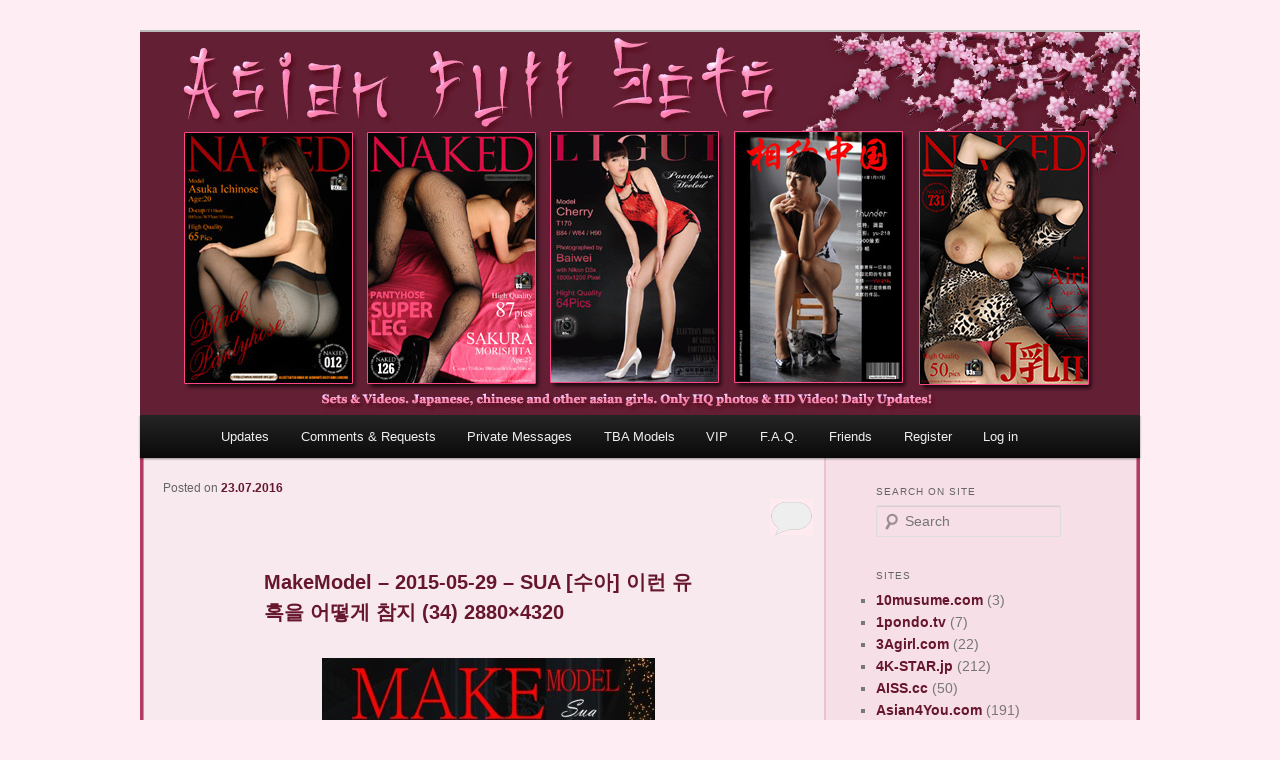

--- FILE ---
content_type: text/html; charset=UTF-8
request_url: https://www.asiansets.com/2016/07/23/makemodel-2015-05-29-sua-%EC%88%98%EC%95%84-%EC%9D%B4%EB%9F%B0-%EC%9C%A0%ED%98%B9%EC%9D%84-%EC%96%B4%EB%96%BB%EA%B2%8C-%EC%B0%B8%EC%A7%80-34-2880x4320/
body_size: 14698
content:
<!DOCTYPE html>
<html lang="en-US">
<head>
<meta charset="UTF-8" />
<meta name="viewport" content="width=device-width, initial-scale=1.0" />
<title>
MakeModel &#8211; 2015-05-29 &#8211; SUA [수아] 이런 유혹을 어떻게 참지 (34) 2880&#215;4320 | Asian Full Sets	</title>
<link rel="profile" href="https://gmpg.org/xfn/11" />
<link rel="stylesheet" type="text/css" media="all" href="https://www.asiansets.com/wp-content/themes/twentyeleven-child/style.css?ver=20251202" />
<link rel="pingback" href="https://www.asiansets.com/xmlrpc.php">
<meta name='robots' content='max-image-preview:large' />
<link rel="alternate" type="application/rss+xml" title="Asian Full Sets &raquo; Feed" href="https://www.asiansets.com/feed/" />
<link rel="alternate" type="application/rss+xml" title="Asian Full Sets &raquo; Comments Feed" href="https://www.asiansets.com/comments/feed/" />
<link rel="alternate" type="application/rss+xml" title="Asian Full Sets &raquo; MakeModel &#8211; 2015-05-29 &#8211; SUA [수아] 이런 유혹을 어떻게 참지 (34) 2880&#215;4320 Comments Feed" href="https://www.asiansets.com/2016/07/23/makemodel-2015-05-29-sua-%ec%88%98%ec%95%84-%ec%9d%b4%eb%9f%b0-%ec%9c%a0%ed%98%b9%ec%9d%84-%ec%96%b4%eb%96%bb%ea%b2%8c-%ec%b0%b8%ec%a7%80-34-2880x4320/feed/" />
<link rel="alternate" title="oEmbed (JSON)" type="application/json+oembed" href="https://www.asiansets.com/wp-json/oembed/1.0/embed?url=https%3A%2F%2Fwww.asiansets.com%2F2016%2F07%2F23%2Fmakemodel-2015-05-29-sua-%25ec%2588%2598%25ec%2595%2584-%25ec%259d%25b4%25eb%259f%25b0-%25ec%259c%25a0%25ed%2598%25b9%25ec%259d%2584-%25ec%2596%25b4%25eb%2596%25bb%25ea%25b2%258c-%25ec%25b0%25b8%25ec%25a7%2580-34-2880x4320%2F" />
<link rel="alternate" title="oEmbed (XML)" type="text/xml+oembed" href="https://www.asiansets.com/wp-json/oembed/1.0/embed?url=https%3A%2F%2Fwww.asiansets.com%2F2016%2F07%2F23%2Fmakemodel-2015-05-29-sua-%25ec%2588%2598%25ec%2595%2584-%25ec%259d%25b4%25eb%259f%25b0-%25ec%259c%25a0%25ed%2598%25b9%25ec%259d%2584-%25ec%2596%25b4%25eb%2596%25bb%25ea%25b2%258c-%25ec%25b0%25b8%25ec%25a7%2580-34-2880x4320%2F&#038;format=xml" />
<style id='wp-img-auto-sizes-contain-inline-css' type='text/css'>
img:is([sizes=auto i],[sizes^="auto," i]){contain-intrinsic-size:3000px 1500px}
/*# sourceURL=wp-img-auto-sizes-contain-inline-css */
</style>
<style id='wp-emoji-styles-inline-css' type='text/css'>

	img.wp-smiley, img.emoji {
		display: inline !important;
		border: none !important;
		box-shadow: none !important;
		height: 1em !important;
		width: 1em !important;
		margin: 0 0.07em !important;
		vertical-align: -0.1em !important;
		background: none !important;
		padding: 0 !important;
	}
/*# sourceURL=wp-emoji-styles-inline-css */
</style>
<style id='wp-block-library-inline-css' type='text/css'>
:root{--wp-block-synced-color:#7a00df;--wp-block-synced-color--rgb:122,0,223;--wp-bound-block-color:var(--wp-block-synced-color);--wp-editor-canvas-background:#ddd;--wp-admin-theme-color:#007cba;--wp-admin-theme-color--rgb:0,124,186;--wp-admin-theme-color-darker-10:#006ba1;--wp-admin-theme-color-darker-10--rgb:0,107,160.5;--wp-admin-theme-color-darker-20:#005a87;--wp-admin-theme-color-darker-20--rgb:0,90,135;--wp-admin-border-width-focus:2px}@media (min-resolution:192dpi){:root{--wp-admin-border-width-focus:1.5px}}.wp-element-button{cursor:pointer}:root .has-very-light-gray-background-color{background-color:#eee}:root .has-very-dark-gray-background-color{background-color:#313131}:root .has-very-light-gray-color{color:#eee}:root .has-very-dark-gray-color{color:#313131}:root .has-vivid-green-cyan-to-vivid-cyan-blue-gradient-background{background:linear-gradient(135deg,#00d084,#0693e3)}:root .has-purple-crush-gradient-background{background:linear-gradient(135deg,#34e2e4,#4721fb 50%,#ab1dfe)}:root .has-hazy-dawn-gradient-background{background:linear-gradient(135deg,#faaca8,#dad0ec)}:root .has-subdued-olive-gradient-background{background:linear-gradient(135deg,#fafae1,#67a671)}:root .has-atomic-cream-gradient-background{background:linear-gradient(135deg,#fdd79a,#004a59)}:root .has-nightshade-gradient-background{background:linear-gradient(135deg,#330968,#31cdcf)}:root .has-midnight-gradient-background{background:linear-gradient(135deg,#020381,#2874fc)}:root{--wp--preset--font-size--normal:16px;--wp--preset--font-size--huge:42px}.has-regular-font-size{font-size:1em}.has-larger-font-size{font-size:2.625em}.has-normal-font-size{font-size:var(--wp--preset--font-size--normal)}.has-huge-font-size{font-size:var(--wp--preset--font-size--huge)}.has-text-align-center{text-align:center}.has-text-align-left{text-align:left}.has-text-align-right{text-align:right}.has-fit-text{white-space:nowrap!important}#end-resizable-editor-section{display:none}.aligncenter{clear:both}.items-justified-left{justify-content:flex-start}.items-justified-center{justify-content:center}.items-justified-right{justify-content:flex-end}.items-justified-space-between{justify-content:space-between}.screen-reader-text{border:0;clip-path:inset(50%);height:1px;margin:-1px;overflow:hidden;padding:0;position:absolute;width:1px;word-wrap:normal!important}.screen-reader-text:focus{background-color:#ddd;clip-path:none;color:#444;display:block;font-size:1em;height:auto;left:5px;line-height:normal;padding:15px 23px 14px;text-decoration:none;top:5px;width:auto;z-index:100000}html :where(.has-border-color){border-style:solid}html :where([style*=border-top-color]){border-top-style:solid}html :where([style*=border-right-color]){border-right-style:solid}html :where([style*=border-bottom-color]){border-bottom-style:solid}html :where([style*=border-left-color]){border-left-style:solid}html :where([style*=border-width]){border-style:solid}html :where([style*=border-top-width]){border-top-style:solid}html :where([style*=border-right-width]){border-right-style:solid}html :where([style*=border-bottom-width]){border-bottom-style:solid}html :where([style*=border-left-width]){border-left-style:solid}html :where(img[class*=wp-image-]){height:auto;max-width:100%}:where(figure){margin:0 0 1em}html :where(.is-position-sticky){--wp-admin--admin-bar--position-offset:var(--wp-admin--admin-bar--height,0px)}@media screen and (max-width:600px){html :where(.is-position-sticky){--wp-admin--admin-bar--position-offset:0px}}

/*# sourceURL=wp-block-library-inline-css */
</style><style id='global-styles-inline-css' type='text/css'>
:root{--wp--preset--aspect-ratio--square: 1;--wp--preset--aspect-ratio--4-3: 4/3;--wp--preset--aspect-ratio--3-4: 3/4;--wp--preset--aspect-ratio--3-2: 3/2;--wp--preset--aspect-ratio--2-3: 2/3;--wp--preset--aspect-ratio--16-9: 16/9;--wp--preset--aspect-ratio--9-16: 9/16;--wp--preset--color--black: #000;--wp--preset--color--cyan-bluish-gray: #abb8c3;--wp--preset--color--white: #fff;--wp--preset--color--pale-pink: #f78da7;--wp--preset--color--vivid-red: #cf2e2e;--wp--preset--color--luminous-vivid-orange: #ff6900;--wp--preset--color--luminous-vivid-amber: #fcb900;--wp--preset--color--light-green-cyan: #7bdcb5;--wp--preset--color--vivid-green-cyan: #00d084;--wp--preset--color--pale-cyan-blue: #8ed1fc;--wp--preset--color--vivid-cyan-blue: #0693e3;--wp--preset--color--vivid-purple: #9b51e0;--wp--preset--color--blue: #1982d1;--wp--preset--color--dark-gray: #373737;--wp--preset--color--medium-gray: #666;--wp--preset--color--light-gray: #e2e2e2;--wp--preset--gradient--vivid-cyan-blue-to-vivid-purple: linear-gradient(135deg,rgb(6,147,227) 0%,rgb(155,81,224) 100%);--wp--preset--gradient--light-green-cyan-to-vivid-green-cyan: linear-gradient(135deg,rgb(122,220,180) 0%,rgb(0,208,130) 100%);--wp--preset--gradient--luminous-vivid-amber-to-luminous-vivid-orange: linear-gradient(135deg,rgb(252,185,0) 0%,rgb(255,105,0) 100%);--wp--preset--gradient--luminous-vivid-orange-to-vivid-red: linear-gradient(135deg,rgb(255,105,0) 0%,rgb(207,46,46) 100%);--wp--preset--gradient--very-light-gray-to-cyan-bluish-gray: linear-gradient(135deg,rgb(238,238,238) 0%,rgb(169,184,195) 100%);--wp--preset--gradient--cool-to-warm-spectrum: linear-gradient(135deg,rgb(74,234,220) 0%,rgb(151,120,209) 20%,rgb(207,42,186) 40%,rgb(238,44,130) 60%,rgb(251,105,98) 80%,rgb(254,248,76) 100%);--wp--preset--gradient--blush-light-purple: linear-gradient(135deg,rgb(255,206,236) 0%,rgb(152,150,240) 100%);--wp--preset--gradient--blush-bordeaux: linear-gradient(135deg,rgb(254,205,165) 0%,rgb(254,45,45) 50%,rgb(107,0,62) 100%);--wp--preset--gradient--luminous-dusk: linear-gradient(135deg,rgb(255,203,112) 0%,rgb(199,81,192) 50%,rgb(65,88,208) 100%);--wp--preset--gradient--pale-ocean: linear-gradient(135deg,rgb(255,245,203) 0%,rgb(182,227,212) 50%,rgb(51,167,181) 100%);--wp--preset--gradient--electric-grass: linear-gradient(135deg,rgb(202,248,128) 0%,rgb(113,206,126) 100%);--wp--preset--gradient--midnight: linear-gradient(135deg,rgb(2,3,129) 0%,rgb(40,116,252) 100%);--wp--preset--font-size--small: 13px;--wp--preset--font-size--medium: 20px;--wp--preset--font-size--large: 36px;--wp--preset--font-size--x-large: 42px;--wp--preset--spacing--20: 0.44rem;--wp--preset--spacing--30: 0.67rem;--wp--preset--spacing--40: 1rem;--wp--preset--spacing--50: 1.5rem;--wp--preset--spacing--60: 2.25rem;--wp--preset--spacing--70: 3.38rem;--wp--preset--spacing--80: 5.06rem;--wp--preset--shadow--natural: 6px 6px 9px rgba(0, 0, 0, 0.2);--wp--preset--shadow--deep: 12px 12px 50px rgba(0, 0, 0, 0.4);--wp--preset--shadow--sharp: 6px 6px 0px rgba(0, 0, 0, 0.2);--wp--preset--shadow--outlined: 6px 6px 0px -3px rgb(255, 255, 255), 6px 6px rgb(0, 0, 0);--wp--preset--shadow--crisp: 6px 6px 0px rgb(0, 0, 0);}:where(.is-layout-flex){gap: 0.5em;}:where(.is-layout-grid){gap: 0.5em;}body .is-layout-flex{display: flex;}.is-layout-flex{flex-wrap: wrap;align-items: center;}.is-layout-flex > :is(*, div){margin: 0;}body .is-layout-grid{display: grid;}.is-layout-grid > :is(*, div){margin: 0;}:where(.wp-block-columns.is-layout-flex){gap: 2em;}:where(.wp-block-columns.is-layout-grid){gap: 2em;}:where(.wp-block-post-template.is-layout-flex){gap: 1.25em;}:where(.wp-block-post-template.is-layout-grid){gap: 1.25em;}.has-black-color{color: var(--wp--preset--color--black) !important;}.has-cyan-bluish-gray-color{color: var(--wp--preset--color--cyan-bluish-gray) !important;}.has-white-color{color: var(--wp--preset--color--white) !important;}.has-pale-pink-color{color: var(--wp--preset--color--pale-pink) !important;}.has-vivid-red-color{color: var(--wp--preset--color--vivid-red) !important;}.has-luminous-vivid-orange-color{color: var(--wp--preset--color--luminous-vivid-orange) !important;}.has-luminous-vivid-amber-color{color: var(--wp--preset--color--luminous-vivid-amber) !important;}.has-light-green-cyan-color{color: var(--wp--preset--color--light-green-cyan) !important;}.has-vivid-green-cyan-color{color: var(--wp--preset--color--vivid-green-cyan) !important;}.has-pale-cyan-blue-color{color: var(--wp--preset--color--pale-cyan-blue) !important;}.has-vivid-cyan-blue-color{color: var(--wp--preset--color--vivid-cyan-blue) !important;}.has-vivid-purple-color{color: var(--wp--preset--color--vivid-purple) !important;}.has-black-background-color{background-color: var(--wp--preset--color--black) !important;}.has-cyan-bluish-gray-background-color{background-color: var(--wp--preset--color--cyan-bluish-gray) !important;}.has-white-background-color{background-color: var(--wp--preset--color--white) !important;}.has-pale-pink-background-color{background-color: var(--wp--preset--color--pale-pink) !important;}.has-vivid-red-background-color{background-color: var(--wp--preset--color--vivid-red) !important;}.has-luminous-vivid-orange-background-color{background-color: var(--wp--preset--color--luminous-vivid-orange) !important;}.has-luminous-vivid-amber-background-color{background-color: var(--wp--preset--color--luminous-vivid-amber) !important;}.has-light-green-cyan-background-color{background-color: var(--wp--preset--color--light-green-cyan) !important;}.has-vivid-green-cyan-background-color{background-color: var(--wp--preset--color--vivid-green-cyan) !important;}.has-pale-cyan-blue-background-color{background-color: var(--wp--preset--color--pale-cyan-blue) !important;}.has-vivid-cyan-blue-background-color{background-color: var(--wp--preset--color--vivid-cyan-blue) !important;}.has-vivid-purple-background-color{background-color: var(--wp--preset--color--vivid-purple) !important;}.has-black-border-color{border-color: var(--wp--preset--color--black) !important;}.has-cyan-bluish-gray-border-color{border-color: var(--wp--preset--color--cyan-bluish-gray) !important;}.has-white-border-color{border-color: var(--wp--preset--color--white) !important;}.has-pale-pink-border-color{border-color: var(--wp--preset--color--pale-pink) !important;}.has-vivid-red-border-color{border-color: var(--wp--preset--color--vivid-red) !important;}.has-luminous-vivid-orange-border-color{border-color: var(--wp--preset--color--luminous-vivid-orange) !important;}.has-luminous-vivid-amber-border-color{border-color: var(--wp--preset--color--luminous-vivid-amber) !important;}.has-light-green-cyan-border-color{border-color: var(--wp--preset--color--light-green-cyan) !important;}.has-vivid-green-cyan-border-color{border-color: var(--wp--preset--color--vivid-green-cyan) !important;}.has-pale-cyan-blue-border-color{border-color: var(--wp--preset--color--pale-cyan-blue) !important;}.has-vivid-cyan-blue-border-color{border-color: var(--wp--preset--color--vivid-cyan-blue) !important;}.has-vivid-purple-border-color{border-color: var(--wp--preset--color--vivid-purple) !important;}.has-vivid-cyan-blue-to-vivid-purple-gradient-background{background: var(--wp--preset--gradient--vivid-cyan-blue-to-vivid-purple) !important;}.has-light-green-cyan-to-vivid-green-cyan-gradient-background{background: var(--wp--preset--gradient--light-green-cyan-to-vivid-green-cyan) !important;}.has-luminous-vivid-amber-to-luminous-vivid-orange-gradient-background{background: var(--wp--preset--gradient--luminous-vivid-amber-to-luminous-vivid-orange) !important;}.has-luminous-vivid-orange-to-vivid-red-gradient-background{background: var(--wp--preset--gradient--luminous-vivid-orange-to-vivid-red) !important;}.has-very-light-gray-to-cyan-bluish-gray-gradient-background{background: var(--wp--preset--gradient--very-light-gray-to-cyan-bluish-gray) !important;}.has-cool-to-warm-spectrum-gradient-background{background: var(--wp--preset--gradient--cool-to-warm-spectrum) !important;}.has-blush-light-purple-gradient-background{background: var(--wp--preset--gradient--blush-light-purple) !important;}.has-blush-bordeaux-gradient-background{background: var(--wp--preset--gradient--blush-bordeaux) !important;}.has-luminous-dusk-gradient-background{background: var(--wp--preset--gradient--luminous-dusk) !important;}.has-pale-ocean-gradient-background{background: var(--wp--preset--gradient--pale-ocean) !important;}.has-electric-grass-gradient-background{background: var(--wp--preset--gradient--electric-grass) !important;}.has-midnight-gradient-background{background: var(--wp--preset--gradient--midnight) !important;}.has-small-font-size{font-size: var(--wp--preset--font-size--small) !important;}.has-medium-font-size{font-size: var(--wp--preset--font-size--medium) !important;}.has-large-font-size{font-size: var(--wp--preset--font-size--large) !important;}.has-x-large-font-size{font-size: var(--wp--preset--font-size--x-large) !important;}
/*# sourceURL=global-styles-inline-css */
</style>

<style id='classic-theme-styles-inline-css' type='text/css'>
/*! This file is auto-generated */
.wp-block-button__link{color:#fff;background-color:#32373c;border-radius:9999px;box-shadow:none;text-decoration:none;padding:calc(.667em + 2px) calc(1.333em + 2px);font-size:1.125em}.wp-block-file__button{background:#32373c;color:#fff;text-decoration:none}
/*# sourceURL=/wp-includes/css/classic-themes.min.css */
</style>
<link rel='stylesheet' id='parent-stylesheet-css' href='https://www.asiansets.com/wp-content/themes/twentyeleven/style.css?ver=6.9' type='text/css' media='all' />
<link rel='stylesheet' id='child-stylesheet-css' href='https://www.asiansets.com/wp-content/themes/twentyeleven-child/style.css?ver=6.9' type='text/css' media='all' />
<link rel='stylesheet' id='twentyeleven-block-style-css' href='https://www.asiansets.com/wp-content/themes/twentyeleven/blocks.css?ver=20240703' type='text/css' media='all' />
<link rel='stylesheet' id='fancybox-css' href='https://www.asiansets.com/wp-content/plugins/easy-fancybox/fancybox/1.5.4/jquery.fancybox.min.css?ver=6.9' type='text/css' media='screen' />
<style id='fancybox-inline-css' type='text/css'>
#fancybox-content{border-color:#ffffff;}#fancybox-title,#fancybox-title-float-main{color:#fff}
/*# sourceURL=fancybox-inline-css */
</style>
<script type="text/javascript" src="https://www.asiansets.com/wp-includes/js/jquery/jquery.min.js?ver=3.7.1" id="jquery-core-js"></script>
<script type="text/javascript" src="https://www.asiansets.com/wp-includes/js/jquery/jquery-migrate.min.js?ver=3.4.1" id="jquery-migrate-js"></script>
<link rel="https://api.w.org/" href="https://www.asiansets.com/wp-json/" /><link rel="alternate" title="JSON" type="application/json" href="https://www.asiansets.com/wp-json/wp/v2/posts/4867" /><link rel="EditURI" type="application/rsd+xml" title="RSD" href="https://www.asiansets.com/xmlrpc.php?rsd" />
<meta name="generator" content="WordPress 6.9" />
<link rel="canonical" href="https://www.asiansets.com/2016/07/23/makemodel-2015-05-29-sua-%ec%88%98%ec%95%84-%ec%9d%b4%eb%9f%b0-%ec%9c%a0%ed%98%b9%ec%9d%84-%ec%96%b4%eb%96%bb%ea%b2%8c-%ec%b0%b8%ec%a7%80-34-2880x4320/" />
<link rel='shortlink' href='https://www.asiansets.com/?p=4867' />
    
    <script type="text/javascript">
        var ajaxurl = 'https://www.asiansets.com/wp-admin/admin-ajax.php';
    </script>
	<style>
		/* Link color */
		a,
		#site-title a:focus,
		#site-title a:hover,
		#site-title a:active,
		.entry-title a:hover,
		.entry-title a:focus,
		.entry-title a:active,
		.widget_twentyeleven_ephemera .comments-link a:hover,
		section.recent-posts .other-recent-posts a[rel="bookmark"]:hover,
		section.recent-posts .other-recent-posts .comments-link a:hover,
		.format-image footer.entry-meta a:hover,
		#site-generator a:hover {
			color: #67172d;
		}
		section.recent-posts .other-recent-posts .comments-link a:hover {
			border-color: #67172d;
		}
		article.feature-image.small .entry-summary p a:hover,
		.entry-header .comments-link a:hover,
		.entry-header .comments-link a:focus,
		.entry-header .comments-link a:active,
		.feature-slider a.active {
			background-color: #67172d;
		}
	</style>
			<style type="text/css" id="twentyeleven-header-css">
				#site-title,
		#site-description {
			position: absolute;
			clip-path: inset(50%);
		}
				</style>
		<link rel="icon" href="https://www.asiansets.com/wp-content/uploads/2025/06/cropped-AFS-32x32.jpg" sizes="32x32" />
<link rel="icon" href="https://www.asiansets.com/wp-content/uploads/2025/06/cropped-AFS-192x192.jpg" sizes="192x192" />
<link rel="apple-touch-icon" href="https://www.asiansets.com/wp-content/uploads/2025/06/cropped-AFS-180x180.jpg" />
<meta name="msapplication-TileImage" content="https://www.asiansets.com/wp-content/uploads/2025/06/cropped-AFS-270x270.jpg" />
		<style type="text/css" id="wp-custom-css">
			.only-search{
    display:none;
}

#branding .only-search+#access div {
    padding-right: 0px;
}

body {
    background-color: #feedf3;
}		</style>
		</head>

<body class="wp-singular post-template-default single single-post postid-4867 single-format-standard wp-embed-responsive wp-theme-twentyeleven wp-child-theme-twentyeleven-child single-author singular two-column right-sidebar">
<div class="skip-link"><a class="assistive-text" href="#content">Skip to primary content</a></div><div id="page" class="hfeed">
	<header id="branding">
			<hgroup>
									<h1 id="site-title"><span><a href="https://www.asiansets.com/" rel="home" >Asian Full Sets</a></span></h1>
										<h2 id="site-description">Erotic Sets &amp; Videos. Japanese, chinese and other asian nude girls.  Only HQ photos &amp; HD Video! Daily Updates!</h2>
							</hgroup>

						<a href="https://www.asiansets.com/" rel="home" >
				<img src="https://www.asiansets.com/wp-content/uploads/2017/02/header2.jpg" width="1000" height="383" alt="Asian Full Sets" srcset="https://www.asiansets.com/wp-content/uploads/2017/02/header2.jpg 1000w, https://www.asiansets.com/wp-content/uploads/2017/02/header2-400x153.jpg 400w, https://www.asiansets.com/wp-content/uploads/2017/02/header2-500x192.jpg 500w" sizes="(max-width: 1000px) 100vw, 1000px" decoding="async" fetchpriority="high" />			</a>
			
						<div class="only-search with-image">
					<form method="get" id="searchform" action="https://www.asiansets.com/">
		<label for="s" class="assistive-text">Search</label>
		<input type="text" class="field" name="s" id="s" placeholder="Search" />
		<input type="submit" class="submit" name="submit" id="searchsubmit" value="Search" />
	</form>
			</div>
				
			<nav id="access">
				<h3 class="assistive-text">Main menu</h3>
				<div class="menu-menu-1-container"><ul id="menu-menu-1" class="menu"><li id="menu-item-2303" class="menu-item menu-item-type-custom menu-item-object-custom menu-item-home menu-item-2303"><a href="https://www.asiansets.com/">Updates</a></li>
<li id="menu-item-2304" class="menu-item menu-item-type-post_type menu-item-object-page menu-item-2304"><a href="https://www.asiansets.com/comments-requests/">Comments &#038; Requests</a></li>
<li id="menu-item-2307" class="menu-item menu-item-type-post_type menu-item-object-page menu-item-2307"><a href="https://www.asiansets.com/private-messages/">Private Messages</a></li>
<li id="menu-item-29959" class="menu-item menu-item-type-post_type menu-item-object-page menu-item-29959"><a href="https://www.asiansets.com/tba-theblackalley-models/">TBA Models</a></li>
<li id="menu-item-42967" class="menu-item menu-item-type-custom menu-item-object-custom menu-item-42967"><a href="https://www.asiansets.com/tag/tba-vip/">VIP</a></li>
<li id="menu-item-2305" class="menu-item menu-item-type-post_type menu-item-object-page menu-item-2305"><a href="https://www.asiansets.com/faq/">F.A.Q.</a></li>
<li id="menu-item-2306" class="menu-item menu-item-type-post_type menu-item-object-page menu-item-2306"><a href="https://www.asiansets.com/our-friendly-sites/">Friends</a></li>
<li id="menu-item-2308" class="menu-item menu-item-type-custom menu-item-object-custom menu-item-2308"><a href="https://www.asiansets.com/wp-login.php?action=register">Register</a></li>
<li id="menu-item-2309" class="menu-item menu-item-type-custom menu-item-object-custom menu-item-2309"><a href="https://www.asiansets.com/wp-login.php">Log in</a></li>
</ul></div>			</nav><!-- #access -->
	</header><!-- #branding -->


	<div id="main">

		<div id="primary">
			<div id="content" role="main" style="width: 65%;margin: 0 0 0 23px;float: left;">

			
				
				
					
	<article id="post-4867" class="post-4867 post type-post status-publish format-standard hentry category-makemodel-net">
		<header class="entry-header">
						<h1 class="entry-title"><a href="https://www.asiansets.com/2016/07/23/makemodel-2015-05-29-sua-%ec%88%98%ec%95%84-%ec%9d%b4%eb%9f%b0-%ec%9c%a0%ed%98%b9%ec%9d%84-%ec%96%b4%eb%96%bb%ea%b2%8c-%ec%b0%b8%ec%a7%80-34-2880x4320/" rel="bookmark">MakeModel &#8211; 2015-05-29 &#8211; SUA [수아] 이런 유혹을 어떻게 참지 (34) 2880&#215;4320</a></h1>
			
						<div class="entry-meta">
				<span class="sep">Posted on </span><a href="https://www.asiansets.com/2016/07/23/makemodel-2015-05-29-sua-%ec%88%98%ec%95%84-%ec%9d%b4%eb%9f%b0-%ec%9c%a0%ed%98%b9%ec%9d%84-%ec%96%b4%eb%96%bb%ea%b2%8c-%ec%b0%b8%ec%a7%80-34-2880x4320/" title="21:54" rel="bookmark"><time class="entry-date" datetime="2016-07-23T21:54:04+03:00">23.07.2016</time></a><span class="by-author"> <span class="sep"> by </span> <span class="author vcard"><a class="url fn n" href="https://www.asiansets.com/author/admin/" title="View all posts by Admin" rel="author">Admin</a></span></span>			</div><!-- .entry-meta -->
			
						<div class="comments-link">
				<a href="https://www.asiansets.com/2016/07/23/makemodel-2015-05-29-sua-%ec%88%98%ec%95%84-%ec%9d%b4%eb%9f%b0-%ec%9c%a0%ed%98%b9%ec%9d%84-%ec%96%b4%eb%96%bb%ea%b2%8c-%ec%b0%b8%ec%a7%80-34-2880x4320/#respond"><span class="leave-reply">Reply</span></a>			</div>
					</header><!-- .entry-header -->

				<div class="entry-content">
			<div></div>
<div align="center"><a href="https://www.asiansets.com/wp-content/uploads/2016/07/cover71.jpg"><img decoding="async" src="https://www.asiansets.com/wp-content/uploads/2016/07/cover71-333x500.jpg" alt="_cover" width="333" height="500" wp-image-4868" srcset="https://www.asiansets.com/wp-content/uploads/2016/07/cover71-333x500.jpg 333w, https://www.asiansets.com/wp-content/uploads/2016/07/cover71-200x300.jpg 200w, https://www.asiansets.com/wp-content/uploads/2016/07/cover71.jpg 533w" sizes="(max-width: 333px) 100vw, 333px" /></a></div>
<p><span id="more-4867"></span></p>
<div style="text-align: center"><a href="https://wayshare.cc/2u5oupx64y4c/MakeModel_-_2015-05-29_-_SUA_(34)_2880x4320.zip.html" target="_blank" rel="noopener noreferrer"><img decoding="async" style="cursor: pointer;width: 150px;height: 57px" src="https://www.asiansets.com/download.gif" alt="Download" border="0" /></a></div>
					</div><!-- .entry-content -->
		
		<footer class="entry-meta">
												<span class="cat-links">
				<span class="entry-utility-prep entry-utility-prep-cat-links">More of</span> <a href="https://www.asiansets.com/category/makemodel-net/" rel="category tag">MakeModel.net</a>			</span>
															
									<span class="sep"> | </span>
						<span class="comments-link"><a href="https://www.asiansets.com/2016/07/23/makemodel-2015-05-29-sua-%ec%88%98%ec%95%84-%ec%9d%b4%eb%9f%b0-%ec%9c%a0%ed%98%b9%ec%9d%84-%ec%96%b4%eb%96%bb%ea%b2%8c-%ec%b0%b8%ec%a7%80-34-2880x4320/#respond"><span class="leave-reply">Leave a reply</span></a></span>
			
					</footer><!-- .entry-meta -->
	</article><!-- #post-4867 -->

				
				
			
            	<div style="margin-top:40px; width:100%;">
		<div style="margin:0 auto;">
				<h3 style='margin-left:6%; margin-bottom:10px;  color: #67172d;'><strong>Realted Posts:</strong></h3>
						
							<div style='float:left; width:140px; overflow: hidden; padding:0 15px; text-align:center; margin-left:3%; border: 1px solid #67172d; border-radius: 15px; margin-bottom: 5px;'>
							<a href='https://www.asiansets.com/2016/07/26/makemodel-2015-05-06-sua-%ec%88%98%ec%95%84-%ea%b8%b0%ec%82%ac%eb%8f%84-%ec%a0%95%ec%8b%a0%ec%9d%b4%eb%9e%80-40-1920x2880/'>
								<img style='height:210px; padding-top:6px;' src='https://www.asiansets.com/wp-content/uploads/2016/07/cover103-400x267.jpg' class='lazyloaded' alt='MakeModel &#8211; 2015-05-06 &#8211; SUA [수아] 기사도 정신이란 (40) 1920&#215;2880' title='MakeModel &#8211; 2015-05-06 &#8211; SUA [수아] 기사도 정신이란 (40) 1920&#215;2880'>
							</a>
							<div class="post-random-title">
								<a href='https://www.asiansets.com/2016/07/26/makemodel-2015-05-06-sua-%ec%88%98%ec%95%84-%ea%b8%b0%ec%82%ac%eb%8f%84-%ec%a0%95%ec%8b%a0%ec%9d%b4%eb%9e%80-40-1920x2880/'><p style='font-size:8px;'><strong>MakeModel &#8211; 2015-05-06 &#82...</strong></p></a>
							</div>
							</div>
						
						
						
							<div style='float:left; width:140px; overflow: hidden; padding:0 15px; text-align:center; margin-left:3%; border: 1px solid #67172d; border-radius: 15px; margin-bottom: 5px;'>
							<a href='https://www.asiansets.com/2017/03/21/makemodel-2016-02-02-jiwon-%ec%a7%80%ec%9b%90-%ec%9d%80%eb%b0%80%ed%95%9c-%ec%84%9c%ec%9e%ac-66-1920x2880/'>
								<img style='height:210px; padding-top:6px;' src='https://www.asiansets.com/wp-content/uploads/2017/03/021-400x266.jpg' class='lazyloaded' alt='MakeModel &#8211; 2016-02-02 &#8211; JIWON [지원] &#8211; 은밀한 서재 (66) 1920&#215;2880' title='MakeModel &#8211; 2016-02-02 &#8211; JIWON [지원] &#8211; 은밀한 서재 (66) 1920&#215;2880'>
							</a>
							<div class="post-random-title">
								<a href='https://www.asiansets.com/2017/03/21/makemodel-2016-02-02-jiwon-%ec%a7%80%ec%9b%90-%ec%9d%80%eb%b0%80%ed%95%9c-%ec%84%9c%ec%9e%ac-66-1920x2880/'><p style='font-size:8px;'><strong>MakeModel &#8211; 2016-02-02 &#82...</strong></p></a>
							</div>
							</div>
						
						
						
							<div style='float:left; width:140px; overflow: hidden; padding:0 15px; text-align:center; margin-left:3%; border: 1px solid #67172d; border-radius: 15px; margin-bottom: 5px;'>
							<a href='https://www.asiansets.com/2017/05/15/makemodel-2015-10-14-suji-%ec%88%98%ec%a7%80-%ed%8c%9c%eb%af%80%ed%8c%8c%ed%83%88-37-1920x2880/'>
								<img style='height:210px; padding-top:6px;' src='https://www.asiansets.com/wp-content/uploads/2017/05/0-334x500.jpg' class='lazyloaded' alt='MakeModel &#8211; 2015-10-14 &#8211; SUJI [수지] 팜므파탈 (37) 1920&#215;2880' title='MakeModel &#8211; 2015-10-14 &#8211; SUJI [수지] 팜므파탈 (37) 1920&#215;2880'>
							</a>
							<div class="post-random-title">
								<a href='https://www.asiansets.com/2017/05/15/makemodel-2015-10-14-suji-%ec%88%98%ec%a7%80-%ed%8c%9c%eb%af%80%ed%8c%8c%ed%83%88-37-1920x2880/'><p style='font-size:8px;'><strong>MakeModel &#8211; 2015-10-14 &#82...</strong></p></a>
							</div>
							</div>
						
						
						
							<div style='float:left; width:140px; overflow: hidden; padding:0 15px; text-align:center; margin-left:3%; border: 1px solid #67172d; border-radius: 15px; margin-bottom: 5px;'>
							<a href='https://www.asiansets.com/2019/12/08/makemodel-2015-12-14-sua-%ec%88%98%ec%95%84-%ec%9a%95%eb%a7%9d%ec%9d%84-%eb%b6%80%eb%a5%b4%eb%8a%94-%eb%b8%94%eb%9e%99-part-3-54-2880x4320/'>
								<img style='height:210px; padding-top:6px;' src='https://www.asiansets.com/wp-content/uploads/2019/12/cover-4-333x500.jpg' class='lazyloaded' alt='MakeModel &#8211; 2015-12-14 &#8211; SUA [수아] &#8211; 욕망을 부르는 블랙 Part 3 (54) 2880&#215;4320' title='MakeModel &#8211; 2015-12-14 &#8211; SUA [수아] &#8211; 욕망을 부르는 블랙 Part 3 (54) 2880&#215;4320'>
							</a>
							<div class="post-random-title">
								<a href='https://www.asiansets.com/2019/12/08/makemodel-2015-12-14-sua-%ec%88%98%ec%95%84-%ec%9a%95%eb%a7%9d%ec%9d%84-%eb%b6%80%eb%a5%b4%eb%8a%94-%eb%b8%94%eb%9e%99-part-3-54-2880x4320/'><p style='font-size:8px;'><strong>MakeModel &#8211; 2015-12-14 &#82...</strong></p></a>
							</div>
							</div>
						
						
						
							<div style='float:left; width:140px; overflow: hidden; padding:0 15px; text-align:center; margin-left:3%; border: 1px solid #67172d; border-radius: 15px; margin-bottom: 5px;'>
							<a href='https://www.asiansets.com/2017/09/29/makemodel-2015-06-18-suji-%ec%88%98%ec%a7%80-%ec%82%ac%eb%9e%91%ec%9d%84-%ec%a0%84%ed%95%98%eb%8a%94-%eb%b3%b4%eb%9d%bc%eb%b9%9b-32-2880x4320/'>
								<img style='height:210px; padding-top:6px;' src='https://www.asiansets.com/wp-content/uploads/2017/09/cover-157-333x500.jpg' class='lazyloaded' alt='MakeModel &#8211; 2015-06-18 &#8211; SUJI [수지] 사랑을 전하는 보라빛 (32) 2880&#215;4320' title='MakeModel &#8211; 2015-06-18 &#8211; SUJI [수지] 사랑을 전하는 보라빛 (32) 2880&#215;4320'>
							</a>
							<div class="post-random-title">
								<a href='https://www.asiansets.com/2017/09/29/makemodel-2015-06-18-suji-%ec%88%98%ec%a7%80-%ec%82%ac%eb%9e%91%ec%9d%84-%ec%a0%84%ed%95%98%eb%8a%94-%eb%b3%b4%eb%9d%bc%eb%b9%9b-32-2880x4320/'><p style='font-size:8px;'><strong>MakeModel &#8211; 2015-06-18 &#82...</strong></p></a>
							</div>
							</div>
						
						
						
							<div style='float:left; width:140px; overflow: hidden; padding:0 15px; text-align:center; margin-left:3%; border: 1px solid #67172d; border-radius: 15px; margin-bottom: 5px;'>
							<a href='https://www.asiansets.com/2016/07/20/makemodel-2016-02-10-sua-black-white-2-%ec%88%98%ec%95%84-%eb%b8%94%eb%9e%99-%ed%99%94%ec%9d%b4%ed%8a%b82-48-2880x4328/'>
								<img style='height:210px; padding-top:6px;' src='https://www.asiansets.com/wp-content/uploads/2016/07/M160210102618-334x500.jpg' class='lazyloaded' alt='MakeModel &#8211; 2016-02-10 &#8211; SUA &#8211; Black &#038; White 2 [수아] 블랙 &#038; 화이트2 (48) 2880&#215;4328' title='MakeModel &#8211; 2016-02-10 &#8211; SUA &#8211; Black &#038; White 2 [수아] 블랙 &#038; 화이트2 (48) 2880&#215;4328'>
							</a>
							<div class="post-random-title">
								<a href='https://www.asiansets.com/2016/07/20/makemodel-2016-02-10-sua-black-white-2-%ec%88%98%ec%95%84-%eb%b8%94%eb%9e%99-%ed%99%94%ec%9d%b4%ed%8a%b82-48-2880x4328/'><p style='font-size:8px;'><strong>MakeModel &#8211; 2016-02-10 &#82...</strong></p></a>
							</div>
							</div>
						
												</div>
	</div>
		<div style="float: inherit;margin-top: 30px;width: 100%;">
		<div id="comments">
	
	
	
		<div id="respond" class="comment-respond">
		<h3 id="reply-title" class="comment-reply-title">Leave a Reply <small><a rel="nofollow" id="cancel-comment-reply-link" href="/2016/07/23/makemodel-2015-05-29-sua-%EC%88%98%EC%95%84-%EC%9D%B4%EB%9F%B0-%EC%9C%A0%ED%98%B9%EC%9D%84-%EC%96%B4%EB%96%BB%EA%B2%8C-%EC%B0%B8%EC%A7%80-34-2880x4320/#respond" style="display:none;">Cancel reply</a></small></h3><p class="must-log-in">You must be <a href="https://www.asiansets.com/wp-login.php?redirect_to=https%3A%2F%2Fwww.asiansets.com%2F2016%2F07%2F23%2Fmakemodel-2015-05-29-sua-%25ec%2588%2598%25ec%2595%2584-%25ec%259d%25b4%25eb%259f%25b0-%25ec%259c%25a0%25ed%2598%25b9%25ec%259d%2584-%25ec%2596%25b4%25eb%2596%25bb%25ea%25b2%258c-%25ec%25b0%25b8%25ec%25a7%2580-34-2880x4320%2F">logged in</a> to post a comment.</p>	</div><!-- #respond -->
	
</div><!-- #comments -->
	</div>
			</div><!-- #content -->
					<div id="secondary" class="widget-area" role="complementary">
			<aside id="search-2" class="widget widget_search"><h3 class="widget-title">Search on site</h3>	<form method="get" id="searchform" action="https://www.asiansets.com/">
		<label for="s" class="assistive-text">Search</label>
		<input type="text" class="field" name="s" id="s" placeholder="Search" />
		<input type="submit" class="submit" name="submit" id="searchsubmit" value="Search" />
	</form>
</aside><aside id="categories-2" class="widget widget_categories"><h3 class="widget-title">Sites</h3>
			<ul>
					<li class="cat-item cat-item-46"><a href="https://www.asiansets.com/category/10musume-com/">10musume.com</a> (3)
</li>
	<li class="cat-item cat-item-37"><a href="https://www.asiansets.com/category/1pondo-tv/">1pondo.tv</a> (7)
</li>
	<li class="cat-item cat-item-26"><a href="https://www.asiansets.com/category/3agirl-com/">3Agirl.com</a> (22)
</li>
	<li class="cat-item cat-item-15"><a href="https://www.asiansets.com/category/4k-star-jp/">4K-STAR.jp</a> (212)
</li>
	<li class="cat-item cat-item-29"><a href="https://www.asiansets.com/category/aiss-cc/">AISS.cc</a> (50)
</li>
	<li class="cat-item cat-item-303"><a href="https://www.asiansets.com/category/asian4you-com/">Asian4You.com</a> (191)
</li>
	<li class="cat-item cat-item-34"><a href="https://www.asiansets.com/category/bololi-com/">BoLoli.com</a> (11)
</li>
	<li class="cat-item cat-item-33"><a href="https://www.asiansets.com/category/caribbeancom/">Caribbeancom</a> (12)
</li>
	<li class="cat-item cat-item-294"><a href="https://www.asiansets.com/category/cospuri-com/">Cospuri.com</a> (14)
</li>
	<li class="cat-item cat-item-31"><a href="https://www.asiansets.com/category/ddy-pantyhose/">DDY Pantyhose</a> (26)
</li>
	<li class="cat-item cat-item-47"><a href="https://www.asiansets.com/category/digi-gra-net/">Digi-Gra.net</a> (3)
</li>
	<li class="cat-item cat-item-21"><a href="https://www.asiansets.com/category/girlsdelta-com/">GirlsDelta.com</a> (8)
</li>
	<li class="cat-item cat-item-45"><a href="https://www.asiansets.com/category/girlt-com/">Girlt.com</a> (116)
</li>
	<li class="cat-item cat-item-56"><a href="https://www.asiansets.com/category/graphis-ne-jp/">Graphis.ne.jp</a> (5)
</li>
	<li class="cat-item cat-item-48"><a href="https://www.asiansets.com/category/drazazh/">GRAVURE</a> (187)
</li>
	<li class="cat-item cat-item-17"><a href="https://www.asiansets.com/category/heyzo-com/">Heyzo.com</a> (10)
</li>
	<li class="cat-item cat-item-52"><a href="https://www.asiansets.com/category/iasian4u-com/">iAsian4U.com</a> (1,586)
</li>
	<li class="cat-item cat-item-39"><a href="https://www.asiansets.com/category/ishow/">IShow</a> (48)
</li>
	<li class="cat-item cat-item-40"><a href="https://www.asiansets.com/category/kelagirls-com/">KeLaGirls.com</a> (12)
</li>
	<li class="cat-item cat-item-35"><a href="https://www.asiansets.com/category/kimoe/">Kimoe</a> (4)
</li>
	<li class="cat-item cat-item-32"><a href="https://www.asiansets.com/category/legbaby-cn/">Legbaby.cn</a> (1)
</li>
	<li class="cat-item cat-item-19"><a href="https://www.asiansets.com/category/legsjapan-com/">LegsJapan.com</a> (784)
</li>
	<li class="cat-item cat-item-7"><a href="https://www.asiansets.com/category/ligui-com/">Ligui.com</a> (465)
</li>
	<li class="cat-item cat-item-6"><a href="https://www.asiansets.com/category/litu100-com/">Litu100.com</a> (402)
</li>
	<li class="cat-item cat-item-44"><a href="https://www.asiansets.com/category/maidqueenz/">MaidQueenZ</a> (6)
</li>
	<li class="cat-item cat-item-24"><a href="https://www.asiansets.com/category/makemodel-net/">MakeModel.net</a> (207)
</li>
	<li class="cat-item cat-item-30"><a href="https://www.asiansets.com/category/masked-queen/">MASKED QUEEN</a> (49)
</li>
	<li class="cat-item cat-item-13"><a href="https://www.asiansets.com/category/met-art-com/">Met-Art.com</a> (33)
</li>
	<li class="cat-item cat-item-4"><a href="https://www.asiansets.com/category/metcn-com/">MetCN.com</a> (262)
</li>
	<li class="cat-item cat-item-53"><a href="https://www.asiansets.com/category/missleg-cc/">MissLeg.cc</a> (2)
</li>
	<li class="cat-item cat-item-363"><a href="https://www.asiansets.com/category/mslass/">MSLASS</a> (4)
</li>
	<li class="cat-item cat-item-3"><a href="https://www.asiansets.com/category/naked-art-jp/">Naked-Art.jp</a> (900)
</li>
	<li class="cat-item cat-item-5"><a href="https://www.asiansets.com/category/nakedby-com/">NakedBy.com</a> (4)
</li>
	<li class="cat-item cat-item-23"><a href="https://www.asiansets.com/category/pacificgirls-com/">PacificGirls.com</a> (764)
</li>
	<li class="cat-item cat-item-38"><a href="https://www.asiansets.com/category/pansidon-com/">Pansidon.com</a> (7)
</li>
	<li class="cat-item cat-item-143"><a href="https://www.asiansets.com/category/partycat/">PartyCat</a> (2)
</li>
	<li class="cat-item cat-item-36"><a href="https://www.asiansets.com/category/qingdouke-com/">QingDouKe.com</a> (116)
</li>
	<li class="cat-item cat-item-28"><a href="https://www.asiansets.com/category/rosi/">ROSI写真</a> (21)
</li>
	<li class="cat-item cat-item-2"><a href="https://www.asiansets.com/category/rq-star-jp/">RQ-Star.jp</a> (209)
</li>
	<li class="cat-item cat-item-43"><a href="https://www.asiansets.com/category/sinvlang-com/">SINVLANG.com</a> (1)
</li>
	<li class="cat-item cat-item-54"><a href="https://www.asiansets.com/category/slady-cc/">SLady.cc</a> (14)
</li>
	<li class="cat-item cat-item-42"><a href="https://www.asiansets.com/category/spermmania-com/">SpermMania.com</a> (24)
</li>
	<li class="cat-item cat-item-10"><a href="https://www.asiansets.com/category/syukou-club-com/">Syukou-Club.com</a> (4)
</li>
	<li class="cat-item cat-item-25"><a href="https://www.asiansets.com/category/tgod-cn/">TGOD.cn</a> (22)
</li>
	<li class="cat-item cat-item-8"><a href="https://www.asiansets.com/category/theblackalley/">TheBlackAlley.com</a> (6,343)
</li>
	<li class="cat-item cat-item-27"><a href="https://www.asiansets.com/category/toutiaogirls-com/">TouTiaoGirls.com</a> (706)
</li>
	<li class="cat-item cat-item-22"><a href="https://www.asiansets.com/category/ugirls-com/">Ugirls.com</a> (12)
</li>
	<li class="cat-item cat-item-49"><a href="https://www.asiansets.com/category/uralesbian-com/">UraLesbian.com</a> (460)
</li>
	<li class="cat-item cat-item-347"><a href="https://www.asiansets.com/category/various/">VARIOUS</a> (116)
</li>
	<li class="cat-item cat-item-16"><a href="https://www.asiansets.com/category/xiuren-com/">XiuRen.com</a> (8,816)
<ul class='children'>
	<li class="cat-item cat-item-321"><a href="https://www.asiansets.com/category/xiuren-com/bololi/">BoLoLi 波萝社</a> (106)
</li>
	<li class="cat-item cat-item-247"><a href="https://www.asiansets.com/category/xiuren-com/candy%e7%b3%96%e6%9e%9c%e7%94%bb%e6%8a%a5/">Candy糖果画报</a> (85)
</li>
	<li class="cat-item cat-item-246"><a href="https://www.asiansets.com/category/xiuren-com/dkgirl-%e5%be%a1%e5%a5%b3%e9%83%8e/">DKGirl 御女郎</a> (119)
</li>
	<li class="cat-item cat-item-242"><a href="https://www.asiansets.com/category/xiuren-com/feilin-%e5%97%b2%e5%9b%a1%e5%9b%a1/">FeiLin 嗲囡囡</a> (96)
</li>
	<li class="cat-item cat-item-190"><a href="https://www.asiansets.com/category/xiuren-com/huayang-%e8%8a%b1%e6%bc%beshow/">HuaYang 花漾Show</a> (646)
</li>
	<li class="cat-item cat-item-249"><a href="https://www.asiansets.com/category/xiuren-com/huayan%e8%8a%b1%e3%81%ae%e9%a2%9c/">HuaYan花の颜</a> (76)
</li>
	<li class="cat-item cat-item-243"><a href="https://www.asiansets.com/category/xiuren-com/imiss-%e7%88%b1%e8%9c%9c%e7%a4%be/">IMiss 爱蜜社</a> (194)
</li>
	<li class="cat-item cat-item-250"><a href="https://www.asiansets.com/category/xiuren-com/leyuan-%e6%98%9f%e4%b9%90%e5%9b%ad/">LeYuan 星乐园</a> (49)
</li>
	<li class="cat-item cat-item-245"><a href="https://www.asiansets.com/category/xiuren-com/mfstar-%e6%a8%a1%e8%8c%83%e5%ad%a6%e9%99%a2/">MFStar 模范学院</a> (103)
</li>
	<li class="cat-item cat-item-244"><a href="https://www.asiansets.com/category/xiuren-com/micat-%e7%8c%ab%e8%90%8c%e6%a6%9c/">MiCat 猫萌榜</a> (36)
</li>
	<li class="cat-item cat-item-234"><a href="https://www.asiansets.com/category/xiuren-com/miitao-%e8%9c%9c%e6%a1%83%e7%a4%be/">MiiTao 蜜桃社</a> (149)
</li>
	<li class="cat-item cat-item-233"><a href="https://www.asiansets.com/category/xiuren-com/mintye-%e8%96%84%e8%8d%b7%e5%8f%b6/">MintYe 薄荷叶</a> (5)
</li>
	<li class="cat-item cat-item-241"><a href="https://www.asiansets.com/category/xiuren-com/mistar-%e9%ad%85%e5%a6%8d%e7%a4%be/">MiStar 魅妍社</a> (329)
</li>
	<li class="cat-item cat-item-248"><a href="https://www.asiansets.com/category/xiuren-com/mtmeng%e6%a8%a1%e7%89%b9%e8%81%94%e7%9b%9f/">MTMeng模特联盟</a> (3)
</li>
	<li class="cat-item cat-item-237"><a href="https://www.asiansets.com/category/xiuren-com/mygirl-%e7%be%8e%e5%aa%9b%e9%a6%86%e6%96%b0%e7%89%b9%e5%88%8a/">MyGirl 美媛馆</a> (62)
</li>
	<li class="cat-item cat-item-238"><a href="https://www.asiansets.com/category/xiuren-com/ruisg-%e7%91%9e%e4%b8%9d%e9%a6%86/">RuiSG 瑞丝馆</a> (52)
</li>
	<li class="cat-item cat-item-253"><a href="https://www.asiansets.com/category/xiuren-com/taste/">Taste 顽味生活</a> (30)
</li>
	<li class="cat-item cat-item-320"><a href="https://www.asiansets.com/category/xiuren-com/tukmo/">Tukmo 兔几盟</a> (15)
</li>
	<li class="cat-item cat-item-254"><a href="https://www.asiansets.com/category/xiuren-com/uxing/">UXing 优星馆</a> (59)
</li>
	<li class="cat-item cat-item-251"><a href="https://www.asiansets.com/category/xiuren-com/wings-%e5%bd%b1%e7%a7%81%e8%8d%9f/">WingS 影私荟</a> (22)
</li>
	<li class="cat-item cat-item-236"><a href="https://www.asiansets.com/category/xiuren-com/xiaoyu-%e7%94%bb%e8%af%ad%e7%95%8c/">XiaoYu 画语界</a> (630)
</li>
	<li class="cat-item cat-item-240"><a href="https://www.asiansets.com/category/xiuren-com/xingyan-%e6%98%9f%e9%a2%9c%e7%a4%be/">XingYan 星颜社</a> (419)
</li>
	<li class="cat-item cat-item-232"><a href="https://www.asiansets.com/category/xiuren-com/xiuren-%e7%a7%80%e4%ba%ba%e7%bd%91/">XiuRen 秀人网</a> (4,824)
</li>
	<li class="cat-item cat-item-239"><a href="https://www.asiansets.com/category/xiuren-com/youmi-%e5%b0%a4%e8%9c%9c%e8%8d%9f/">YouMi 尤蜜荟</a> (532)
</li>
	<li class="cat-item cat-item-235"><a href="https://www.asiansets.com/category/xiuren-com/youwu-%e5%b0%a4%e7%89%a9%e9%a6%86/">YouWu 尤物馆</a> (174)
</li>
</ul>
</li>
	<li class="cat-item cat-item-57"><a href="https://www.asiansets.com/category/yannvshen-cc/">YanNvShen.cc</a> (9)
</li>
	<li class="cat-item cat-item-50"><a href="https://www.asiansets.com/category/zhongguotuimo/">ZhongGuoTuiMo</a> (63)
</li>
			</ul>

			</aside><aside id="archives-2" class="widget widget_archive"><h3 class="widget-title">Archives</h3>		<label class="screen-reader-text" for="archives-dropdown-2">Archives</label>
		<select id="archives-dropdown-2" name="archive-dropdown">
			
			<option value="">Select Month</option>
				<option value='https://www.asiansets.com/2026/01/'> January 2026 &nbsp;(55)</option>
	<option value='https://www.asiansets.com/2025/12/'> December 2025 &nbsp;(113)</option>
	<option value='https://www.asiansets.com/2025/11/'> November 2025 &nbsp;(47)</option>
	<option value='https://www.asiansets.com/2025/10/'> October 2025 &nbsp;(367)</option>
	<option value='https://www.asiansets.com/2025/09/'> September 2025 &nbsp;(140)</option>
	<option value='https://www.asiansets.com/2025/08/'> August 2025 &nbsp;(199)</option>
	<option value='https://www.asiansets.com/2025/07/'> July 2025 &nbsp;(547)</option>
	<option value='https://www.asiansets.com/2025/06/'> June 2025 &nbsp;(217)</option>
	<option value='https://www.asiansets.com/2025/05/'> May 2025 &nbsp;(282)</option>
	<option value='https://www.asiansets.com/2025/04/'> April 2025 &nbsp;(188)</option>
	<option value='https://www.asiansets.com/2025/03/'> March 2025 &nbsp;(219)</option>
	<option value='https://www.asiansets.com/2025/02/'> February 2025 &nbsp;(193)</option>
	<option value='https://www.asiansets.com/2025/01/'> January 2025 &nbsp;(260)</option>
	<option value='https://www.asiansets.com/2024/12/'> December 2024 &nbsp;(209)</option>
	<option value='https://www.asiansets.com/2024/11/'> November 2024 &nbsp;(286)</option>
	<option value='https://www.asiansets.com/2024/10/'> October 2024 &nbsp;(102)</option>
	<option value='https://www.asiansets.com/2024/09/'> September 2024 &nbsp;(168)</option>
	<option value='https://www.asiansets.com/2024/08/'> August 2024 &nbsp;(465)</option>
	<option value='https://www.asiansets.com/2024/07/'> July 2024 &nbsp;(62)</option>
	<option value='https://www.asiansets.com/2024/06/'> June 2024 &nbsp;(113)</option>
	<option value='https://www.asiansets.com/2024/05/'> May 2024 &nbsp;(157)</option>
	<option value='https://www.asiansets.com/2024/04/'> April 2024 &nbsp;(304)</option>
	<option value='https://www.asiansets.com/2024/03/'> March 2024 &nbsp;(193)</option>
	<option value='https://www.asiansets.com/2024/02/'> February 2024 &nbsp;(304)</option>
	<option value='https://www.asiansets.com/2024/01/'> January 2024 &nbsp;(5)</option>
	<option value='https://www.asiansets.com/2023/12/'> December 2023 &nbsp;(107)</option>
	<option value='https://www.asiansets.com/2023/11/'> November 2023 &nbsp;(358)</option>
	<option value='https://www.asiansets.com/2023/10/'> October 2023 &nbsp;(158)</option>
	<option value='https://www.asiansets.com/2023/09/'> September 2023 &nbsp;(99)</option>
	<option value='https://www.asiansets.com/2023/08/'> August 2023 &nbsp;(130)</option>
	<option value='https://www.asiansets.com/2023/07/'> July 2023 &nbsp;(196)</option>
	<option value='https://www.asiansets.com/2023/06/'> June 2023 &nbsp;(273)</option>
	<option value='https://www.asiansets.com/2023/05/'> May 2023 &nbsp;(367)</option>
	<option value='https://www.asiansets.com/2023/04/'> April 2023 &nbsp;(290)</option>
	<option value='https://www.asiansets.com/2023/03/'> March 2023 &nbsp;(311)</option>
	<option value='https://www.asiansets.com/2023/02/'> February 2023 &nbsp;(479)</option>
	<option value='https://www.asiansets.com/2023/01/'> January 2023 &nbsp;(357)</option>
	<option value='https://www.asiansets.com/2022/12/'> December 2022 &nbsp;(263)</option>
	<option value='https://www.asiansets.com/2022/11/'> November 2022 &nbsp;(434)</option>
	<option value='https://www.asiansets.com/2022/10/'> October 2022 &nbsp;(548)</option>
	<option value='https://www.asiansets.com/2022/09/'> September 2022 &nbsp;(223)</option>
	<option value='https://www.asiansets.com/2022/08/'> August 2022 &nbsp;(89)</option>
	<option value='https://www.asiansets.com/2022/07/'> July 2022 &nbsp;(298)</option>
	<option value='https://www.asiansets.com/2022/06/'> June 2022 &nbsp;(228)</option>
	<option value='https://www.asiansets.com/2022/05/'> May 2022 &nbsp;(241)</option>
	<option value='https://www.asiansets.com/2022/04/'> April 2022 &nbsp;(449)</option>
	<option value='https://www.asiansets.com/2022/03/'> March 2022 &nbsp;(246)</option>
	<option value='https://www.asiansets.com/2022/02/'> February 2022 &nbsp;(113)</option>
	<option value='https://www.asiansets.com/2022/01/'> January 2022 &nbsp;(464)</option>
	<option value='https://www.asiansets.com/2021/12/'> December 2021 &nbsp;(380)</option>
	<option value='https://www.asiansets.com/2021/11/'> November 2021 &nbsp;(317)</option>
	<option value='https://www.asiansets.com/2021/10/'> October 2021 &nbsp;(166)</option>
	<option value='https://www.asiansets.com/2021/09/'> September 2021 &nbsp;(202)</option>
	<option value='https://www.asiansets.com/2021/08/'> August 2021 &nbsp;(54)</option>
	<option value='https://www.asiansets.com/2021/07/'> July 2021 &nbsp;(272)</option>
	<option value='https://www.asiansets.com/2021/06/'> June 2021 &nbsp;(79)</option>
	<option value='https://www.asiansets.com/2021/05/'> May 2021 &nbsp;(41)</option>
	<option value='https://www.asiansets.com/2021/04/'> April 2021 &nbsp;(103)</option>
	<option value='https://www.asiansets.com/2021/03/'> March 2021 &nbsp;(72)</option>
	<option value='https://www.asiansets.com/2021/02/'> February 2021 &nbsp;(225)</option>
	<option value='https://www.asiansets.com/2021/01/'> January 2021 &nbsp;(246)</option>
	<option value='https://www.asiansets.com/2020/12/'> December 2020 &nbsp;(275)</option>
	<option value='https://www.asiansets.com/2020/11/'> November 2020 &nbsp;(142)</option>
	<option value='https://www.asiansets.com/2020/10/'> October 2020 &nbsp;(100)</option>
	<option value='https://www.asiansets.com/2020/08/'> August 2020 &nbsp;(82)</option>
	<option value='https://www.asiansets.com/2020/07/'> July 2020 &nbsp;(90)</option>
	<option value='https://www.asiansets.com/2020/06/'> June 2020 &nbsp;(162)</option>
	<option value='https://www.asiansets.com/2020/05/'> May 2020 &nbsp;(179)</option>
	<option value='https://www.asiansets.com/2020/04/'> April 2020 &nbsp;(48)</option>
	<option value='https://www.asiansets.com/2020/03/'> March 2020 &nbsp;(36)</option>
	<option value='https://www.asiansets.com/2020/02/'> February 2020 &nbsp;(46)</option>
	<option value='https://www.asiansets.com/2020/01/'> January 2020 &nbsp;(207)</option>
	<option value='https://www.asiansets.com/2019/12/'> December 2019 &nbsp;(70)</option>
	<option value='https://www.asiansets.com/2019/11/'> November 2019 &nbsp;(150)</option>
	<option value='https://www.asiansets.com/2019/10/'> October 2019 &nbsp;(109)</option>
	<option value='https://www.asiansets.com/2019/09/'> September 2019 &nbsp;(150)</option>
	<option value='https://www.asiansets.com/2019/08/'> August 2019 &nbsp;(114)</option>
	<option value='https://www.asiansets.com/2019/07/'> July 2019 &nbsp;(44)</option>
	<option value='https://www.asiansets.com/2019/06/'> June 2019 &nbsp;(14)</option>
	<option value='https://www.asiansets.com/2019/05/'> May 2019 &nbsp;(69)</option>
	<option value='https://www.asiansets.com/2019/04/'> April 2019 &nbsp;(109)</option>
	<option value='https://www.asiansets.com/2019/03/'> March 2019 &nbsp;(62)</option>
	<option value='https://www.asiansets.com/2019/02/'> February 2019 &nbsp;(173)</option>
	<option value='https://www.asiansets.com/2019/01/'> January 2019 &nbsp;(116)</option>
	<option value='https://www.asiansets.com/2018/12/'> December 2018 &nbsp;(49)</option>
	<option value='https://www.asiansets.com/2018/11/'> November 2018 &nbsp;(85)</option>
	<option value='https://www.asiansets.com/2018/10/'> October 2018 &nbsp;(48)</option>
	<option value='https://www.asiansets.com/2018/09/'> September 2018 &nbsp;(42)</option>
	<option value='https://www.asiansets.com/2018/08/'> August 2018 &nbsp;(21)</option>
	<option value='https://www.asiansets.com/2018/07/'> July 2018 &nbsp;(156)</option>
	<option value='https://www.asiansets.com/2018/06/'> June 2018 &nbsp;(193)</option>
	<option value='https://www.asiansets.com/2018/05/'> May 2018 &nbsp;(69)</option>
	<option value='https://www.asiansets.com/2018/04/'> April 2018 &nbsp;(172)</option>
	<option value='https://www.asiansets.com/2018/03/'> March 2018 &nbsp;(188)</option>
	<option value='https://www.asiansets.com/2018/02/'> February 2018 &nbsp;(94)</option>
	<option value='https://www.asiansets.com/2018/01/'> January 2018 &nbsp;(207)</option>
	<option value='https://www.asiansets.com/2017/12/'> December 2017 &nbsp;(347)</option>
	<option value='https://www.asiansets.com/2017/11/'> November 2017 &nbsp;(314)</option>
	<option value='https://www.asiansets.com/2017/10/'> October 2017 &nbsp;(224)</option>
	<option value='https://www.asiansets.com/2017/09/'> September 2017 &nbsp;(436)</option>
	<option value='https://www.asiansets.com/2017/08/'> August 2017 &nbsp;(295)</option>
	<option value='https://www.asiansets.com/2017/07/'> July 2017 &nbsp;(92)</option>
	<option value='https://www.asiansets.com/2017/06/'> June 2017 &nbsp;(296)</option>
	<option value='https://www.asiansets.com/2017/05/'> May 2017 &nbsp;(203)</option>
	<option value='https://www.asiansets.com/2017/04/'> April 2017 &nbsp;(103)</option>
	<option value='https://www.asiansets.com/2017/03/'> March 2017 &nbsp;(115)</option>
	<option value='https://www.asiansets.com/2017/02/'> February 2017 &nbsp;(222)</option>
	<option value='https://www.asiansets.com/2017/01/'> January 2017 &nbsp;(52)</option>
	<option value='https://www.asiansets.com/2016/12/'> December 2016 &nbsp;(83)</option>
	<option value='https://www.asiansets.com/2016/11/'> November 2016 &nbsp;(206)</option>
	<option value='https://www.asiansets.com/2016/10/'> October 2016 &nbsp;(657)</option>
	<option value='https://www.asiansets.com/2016/09/'> September 2016 &nbsp;(464)</option>
	<option value='https://www.asiansets.com/2016/08/'> August 2016 &nbsp;(184)</option>
	<option value='https://www.asiansets.com/2016/07/'> July 2016 &nbsp;(370)</option>
	<option value='https://www.asiansets.com/2016/06/'> June 2016 &nbsp;(154)</option>
	<option value='https://www.asiansets.com/2016/05/'> May 2016 &nbsp;(51)</option>
	<option value='https://www.asiansets.com/2016/01/'> January 2016 &nbsp;(66)</option>
	<option value='https://www.asiansets.com/2015/08/'> August 2015 &nbsp;(1)</option>
	<option value='https://www.asiansets.com/2015/07/'> July 2015 &nbsp;(58)</option>
	<option value='https://www.asiansets.com/2015/06/'> June 2015 &nbsp;(38)</option>
	<option value='https://www.asiansets.com/2015/04/'> April 2015 &nbsp;(22)</option>
	<option value='https://www.asiansets.com/2015/03/'> March 2015 &nbsp;(36)</option>
	<option value='https://www.asiansets.com/2013/08/'> August 2013 &nbsp;(21)</option>
	<option value='https://www.asiansets.com/2013/07/'> July 2013 &nbsp;(18)</option>
	<option value='https://www.asiansets.com/2013/03/'> March 2013 &nbsp;(14)</option>
	<option value='https://www.asiansets.com/2012/03/'> March 2012 &nbsp;(7)</option>
	<option value='https://www.asiansets.com/2012/02/'> February 2012 &nbsp;(31)</option>
	<option value='https://www.asiansets.com/2011/10/'> October 2011 &nbsp;(2)</option>
	<option value='https://www.asiansets.com/2011/09/'> September 2011 &nbsp;(12)</option>
	<option value='https://www.asiansets.com/2011/08/'> August 2011 &nbsp;(40)</option>
	<option value='https://www.asiansets.com/2011/06/'> June 2011 &nbsp;(21)</option>
	<option value='https://www.asiansets.com/2011/05/'> May 2011 &nbsp;(3)</option>
	<option value='https://www.asiansets.com/2011/04/'> April 2011 &nbsp;(80)</option>
	<option value='https://www.asiansets.com/2010/11/'> November 2010 &nbsp;(18)</option>
	<option value='https://www.asiansets.com/2010/10/'> October 2010 &nbsp;(6)</option>
	<option value='https://www.asiansets.com/2010/09/'> September 2010 &nbsp;(1)</option>
	<option value='https://www.asiansets.com/2010/07/'> July 2010 &nbsp;(3)</option>
	<option value='https://www.asiansets.com/2010/06/'> June 2010 &nbsp;(23)</option>
	<option value='https://www.asiansets.com/2010/05/'> May 2010 &nbsp;(21)</option>

		</select>

			<script type="text/javascript">
/* <![CDATA[ */

( ( dropdownId ) => {
	const dropdown = document.getElementById( dropdownId );
	function onSelectChange() {
		setTimeout( () => {
			if ( 'escape' === dropdown.dataset.lastkey ) {
				return;
			}
			if ( dropdown.value ) {
				document.location.href = dropdown.value;
			}
		}, 250 );
	}
	function onKeyUp( event ) {
		if ( 'Escape' === event.key ) {
			dropdown.dataset.lastkey = 'escape';
		} else {
			delete dropdown.dataset.lastkey;
		}
	}
	function onClick() {
		delete dropdown.dataset.lastkey;
	}
	dropdown.addEventListener( 'keyup', onKeyUp );
	dropdown.addEventListener( 'click', onClick );
	dropdown.addEventListener( 'change', onSelectChange );
})( "archives-dropdown-2" );

//# sourceURL=WP_Widget_Archives%3A%3Awidget
/* ]]> */
</script>
</aside>		</div><!-- #secondary .widget-area -->
		</div><!-- #primary -->



	</div><!-- #main -->

	<footer id="colophon" role="contentinfo">

			

			<div id="site-generator">
								
				<b>AsianSets.com | 2010 - 2026</b>			</div>
			<div style="margin-left: 50px;margin-top: -70px;position: absolute;">
			<!--LiveInternet counter--><script type="text/javascript">
document.write('<a href="//www.liveinternet.ru/click" '+
'target="_blank"><img src="//counter.yadro.ru/hit?t39.6;r'+
escape(document.referrer)+((typeof(screen)=='undefined')?'':
';s'+screen.width+'*'+screen.height+'*'+(screen.colorDepth?
screen.colorDepth:screen.pixelDepth))+';u'+escape(document.URL)+
';h'+escape(document.title.substring(0,150))+';'+Math.random()+
'" alt="" title="LiveInternet" '+
'border="0" width="31" height="31"><\/a>')
</script><!--/LiveInternet-->


	</footer><!-- #colophon -->
</div><!-- #page -->

<script type="speculationrules">
{"prefetch":[{"source":"document","where":{"and":[{"href_matches":"/*"},{"not":{"href_matches":["/wp-*.php","/wp-admin/*","/wp-content/uploads/*","/wp-content/*","/wp-content/plugins/*","/wp-content/themes/twentyeleven-child/*","/wp-content/themes/twentyeleven/*","/*\\?(.+)"]}},{"not":{"selector_matches":"a[rel~=\"nofollow\"]"}},{"not":{"selector_matches":".no-prefetch, .no-prefetch a"}}]},"eagerness":"conservative"}]}
</script>
<script type="text/javascript" src="https://www.asiansets.com/wp-includes/js/comment-reply.min.js?ver=6.9" id="comment-reply-js" async="async" data-wp-strategy="async" fetchpriority="low"></script>
<script type="text/javascript" src="https://www.asiansets.com/wp-content/themes/twentyeleven-child/js/scripts.js?ver=6.1.1" id="child-scripts-js"></script>
<script type="text/javascript" src="https://www.asiansets.com/wp-content/plugins/easy-fancybox/vendor/purify.min.js?ver=6.9" id="fancybox-purify-js"></script>
<script type="text/javascript" id="jquery-fancybox-js-extra">
/* <![CDATA[ */
var efb_i18n = {"close":"Close","next":"Next","prev":"Previous","startSlideshow":"Start slideshow","toggleSize":"Toggle size"};
//# sourceURL=jquery-fancybox-js-extra
/* ]]> */
</script>
<script type="text/javascript" src="https://www.asiansets.com/wp-content/plugins/easy-fancybox/fancybox/1.5.4/jquery.fancybox.min.js?ver=6.9" id="jquery-fancybox-js"></script>
<script type="text/javascript" id="jquery-fancybox-js-after">
/* <![CDATA[ */
var fb_timeout, fb_opts={'autoScale':true,'showCloseButton':true,'width':560,'height':340,'margin':20,'pixelRatio':'false','padding':10,'centerOnScroll':false,'enableEscapeButton':true,'speedIn':300,'speedOut':300,'overlayShow':true,'hideOnOverlayClick':true,'overlayColor':'#000','overlayOpacity':0.6,'minViewportWidth':320,'minVpHeight':320,'disableCoreLightbox':'true','enableBlockControls':'true','fancybox_openBlockControls':'true' };
if(typeof easy_fancybox_handler==='undefined'){
var easy_fancybox_handler=function(){
jQuery([".nolightbox","a.wp-block-fileesc_html__button","a.pin-it-button","a[href*='pinterest.com\/pin\/create']","a[href*='facebook.com\/share']","a[href*='twitter.com\/share']"].join(',')).addClass('nofancybox');
jQuery('a.fancybox-close').on('click',function(e){e.preventDefault();jQuery.fancybox.close()});
/* IMG */
						var unlinkedImageBlocks=jQuery(".wp-block-image > img:not(.nofancybox,figure.nofancybox>img)");
						unlinkedImageBlocks.wrap(function() {
							var href = jQuery( this ).attr( "src" );
							return "<a href='" + href + "'></a>";
						});
var fb_IMG_select=jQuery('a[href*=".jpg" i]:not(.nofancybox,li.nofancybox>a,figure.nofancybox>a),area[href*=".jpg" i]:not(.nofancybox),a[href*=".png" i]:not(.nofancybox,li.nofancybox>a,figure.nofancybox>a),area[href*=".png" i]:not(.nofancybox),a[href*=".webp" i]:not(.nofancybox,li.nofancybox>a,figure.nofancybox>a),area[href*=".webp" i]:not(.nofancybox),a[href*=".gif" i]:not(.nofancybox,li.nofancybox>a,figure.nofancybox>a),area[href*=".gif" i]:not(.nofancybox),a[href*=".jpeg" i]:not(.nofancybox,li.nofancybox>a,figure.nofancybox>a),area[href*=".jpeg" i]:not(.nofancybox)');
fb_IMG_select.addClass('fancybox image');
var fb_IMG_sections=jQuery('.gallery,.wp-block-gallery,.tiled-gallery,.wp-block-jetpack-tiled-gallery,.ngg-galleryoverview,.ngg-imagebrowser,.nextgen_pro_blog_gallery,.nextgen_pro_film,.nextgen_pro_horizontal_filmstrip,.ngg-pro-masonry-wrapper,.ngg-pro-mosaic-container,.nextgen_pro_sidescroll,.nextgen_pro_slideshow,.nextgen_pro_thumbnail_grid,.tiled-gallery');
fb_IMG_sections.each(function(){jQuery(this).find(fb_IMG_select).attr('rel','gallery-'+fb_IMG_sections.index(this));});
jQuery('a.fancybox,area.fancybox,.fancybox>a').each(function(){jQuery(this).fancybox(jQuery.extend(true,{},fb_opts,{'transition':'elastic','transitionIn':'elastic','transitionOut':'elastic','opacity':false,'hideOnContentClick':true,'titleShow':true,'titlePosition':'over','titleFromAlt':true,'showNavArrows':true,'enableKeyboardNav':true,'cyclic':true,'mouseWheel':'true','changeSpeed':250,'changeFade':300}))});
};};
jQuery(easy_fancybox_handler);jQuery(document).on('post-load',easy_fancybox_handler);

//# sourceURL=jquery-fancybox-js-after
/* ]]> */
</script>
<script type="text/javascript" src="https://www.asiansets.com/wp-content/plugins/easy-fancybox/vendor/jquery.easing.min.js?ver=1.4.1" id="jquery-easing-js"></script>
<script type="text/javascript" src="https://www.asiansets.com/wp-content/plugins/easy-fancybox/vendor/jquery.mousewheel.min.js?ver=3.1.13" id="jquery-mousewheel-js"></script>
<script id="wp-emoji-settings" type="application/json">
{"baseUrl":"https://s.w.org/images/core/emoji/17.0.2/72x72/","ext":".png","svgUrl":"https://s.w.org/images/core/emoji/17.0.2/svg/","svgExt":".svg","source":{"concatemoji":"https://www.asiansets.com/wp-includes/js/wp-emoji-release.min.js?ver=6.9"}}
</script>
<script type="module">
/* <![CDATA[ */
/*! This file is auto-generated */
const a=JSON.parse(document.getElementById("wp-emoji-settings").textContent),o=(window._wpemojiSettings=a,"wpEmojiSettingsSupports"),s=["flag","emoji"];function i(e){try{var t={supportTests:e,timestamp:(new Date).valueOf()};sessionStorage.setItem(o,JSON.stringify(t))}catch(e){}}function c(e,t,n){e.clearRect(0,0,e.canvas.width,e.canvas.height),e.fillText(t,0,0);t=new Uint32Array(e.getImageData(0,0,e.canvas.width,e.canvas.height).data);e.clearRect(0,0,e.canvas.width,e.canvas.height),e.fillText(n,0,0);const a=new Uint32Array(e.getImageData(0,0,e.canvas.width,e.canvas.height).data);return t.every((e,t)=>e===a[t])}function p(e,t){e.clearRect(0,0,e.canvas.width,e.canvas.height),e.fillText(t,0,0);var n=e.getImageData(16,16,1,1);for(let e=0;e<n.data.length;e++)if(0!==n.data[e])return!1;return!0}function u(e,t,n,a){switch(t){case"flag":return n(e,"\ud83c\udff3\ufe0f\u200d\u26a7\ufe0f","\ud83c\udff3\ufe0f\u200b\u26a7\ufe0f")?!1:!n(e,"\ud83c\udde8\ud83c\uddf6","\ud83c\udde8\u200b\ud83c\uddf6")&&!n(e,"\ud83c\udff4\udb40\udc67\udb40\udc62\udb40\udc65\udb40\udc6e\udb40\udc67\udb40\udc7f","\ud83c\udff4\u200b\udb40\udc67\u200b\udb40\udc62\u200b\udb40\udc65\u200b\udb40\udc6e\u200b\udb40\udc67\u200b\udb40\udc7f");case"emoji":return!a(e,"\ud83e\u1fac8")}return!1}function f(e,t,n,a){let r;const o=(r="undefined"!=typeof WorkerGlobalScope&&self instanceof WorkerGlobalScope?new OffscreenCanvas(300,150):document.createElement("canvas")).getContext("2d",{willReadFrequently:!0}),s=(o.textBaseline="top",o.font="600 32px Arial",{});return e.forEach(e=>{s[e]=t(o,e,n,a)}),s}function r(e){var t=document.createElement("script");t.src=e,t.defer=!0,document.head.appendChild(t)}a.supports={everything:!0,everythingExceptFlag:!0},new Promise(t=>{let n=function(){try{var e=JSON.parse(sessionStorage.getItem(o));if("object"==typeof e&&"number"==typeof e.timestamp&&(new Date).valueOf()<e.timestamp+604800&&"object"==typeof e.supportTests)return e.supportTests}catch(e){}return null}();if(!n){if("undefined"!=typeof Worker&&"undefined"!=typeof OffscreenCanvas&&"undefined"!=typeof URL&&URL.createObjectURL&&"undefined"!=typeof Blob)try{var e="postMessage("+f.toString()+"("+[JSON.stringify(s),u.toString(),c.toString(),p.toString()].join(",")+"));",a=new Blob([e],{type:"text/javascript"});const r=new Worker(URL.createObjectURL(a),{name:"wpTestEmojiSupports"});return void(r.onmessage=e=>{i(n=e.data),r.terminate(),t(n)})}catch(e){}i(n=f(s,u,c,p))}t(n)}).then(e=>{for(const n in e)a.supports[n]=e[n],a.supports.everything=a.supports.everything&&a.supports[n],"flag"!==n&&(a.supports.everythingExceptFlag=a.supports.everythingExceptFlag&&a.supports[n]);var t;a.supports.everythingExceptFlag=a.supports.everythingExceptFlag&&!a.supports.flag,a.supports.everything||((t=a.source||{}).concatemoji?r(t.concatemoji):t.wpemoji&&t.twemoji&&(r(t.twemoji),r(t.wpemoji)))});
//# sourceURL=https://www.asiansets.com/wp-includes/js/wp-emoji-loader.min.js
/* ]]> */
</script>
<a href="#" class="topbutton"><span>&nbsp;</span></a>
<script defer src="https://static.cloudflareinsights.com/beacon.min.js/vcd15cbe7772f49c399c6a5babf22c1241717689176015" integrity="sha512-ZpsOmlRQV6y907TI0dKBHq9Md29nnaEIPlkf84rnaERnq6zvWvPUqr2ft8M1aS28oN72PdrCzSjY4U6VaAw1EQ==" data-cf-beacon='{"version":"2024.11.0","token":"053d78fa5b8549d88577129b7deca1a0","r":1,"server_timing":{"name":{"cfCacheStatus":true,"cfEdge":true,"cfExtPri":true,"cfL4":true,"cfOrigin":true,"cfSpeedBrain":true},"location_startswith":null}}' crossorigin="anonymous"></script>
</body>
</html><!--
Performance optimized by Redis Object Cache. Learn more: https://wprediscache.com

Retrieved 1751 objects (278 KB) from Redis using PhpRedis (v6.0.2).
-->


--- FILE ---
content_type: application/javascript; charset=UTF-8
request_url: https://www.asiansets.com/wp-content/themes/twentyeleven-child/js/scripts.js?ver=6.1.1
body_size: -223
content:
jQuery(document).ready(function($) 
{
    var offset = 100;
    var speed = 250;
    var duration = 500;
        $(window).scroll(function(){
            if ($(this).scrollTop() < offset) {
                      $('.topbutton') .fadeOut(duration);
            } else {
                      $('.topbutton') .fadeIn(duration);
            }
        });
     $('.topbutton').on('click', function(){
            $('html, body').animate({scrollTop:0}, speed);
            return false;
            });
    
});